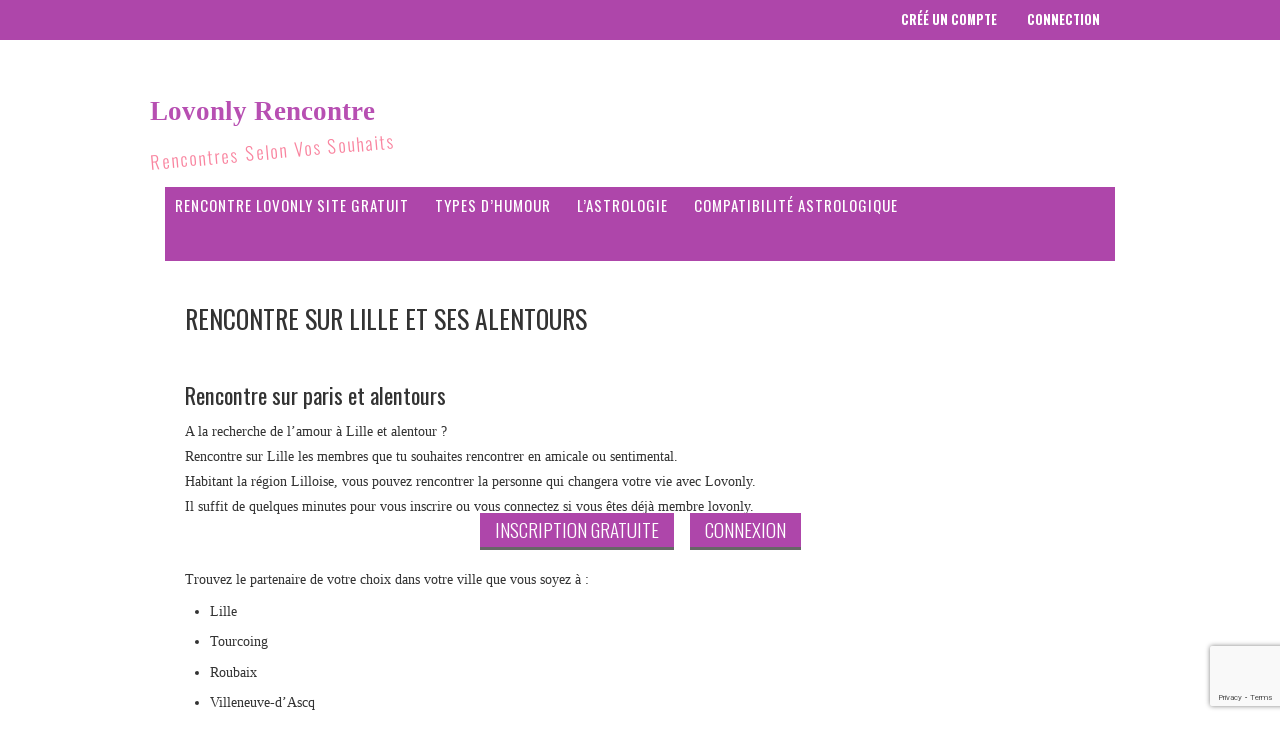

--- FILE ---
content_type: text/html; charset=utf-8
request_url: https://www.google.com/recaptcha/api2/anchor?ar=1&k=6LdrzvwUAAAAANBANrekkWXfA_Dy-Nfs2Q-auP0m&co=aHR0cHM6Ly93d3cubG92b25seS5jb206NDQz&hl=en&v=PoyoqOPhxBO7pBk68S4YbpHZ&size=invisible&anchor-ms=20000&execute-ms=30000&cb=1vr4l8x9a047
body_size: 48545
content:
<!DOCTYPE HTML><html dir="ltr" lang="en"><head><meta http-equiv="Content-Type" content="text/html; charset=UTF-8">
<meta http-equiv="X-UA-Compatible" content="IE=edge">
<title>reCAPTCHA</title>
<style type="text/css">
/* cyrillic-ext */
@font-face {
  font-family: 'Roboto';
  font-style: normal;
  font-weight: 400;
  font-stretch: 100%;
  src: url(//fonts.gstatic.com/s/roboto/v48/KFO7CnqEu92Fr1ME7kSn66aGLdTylUAMa3GUBHMdazTgWw.woff2) format('woff2');
  unicode-range: U+0460-052F, U+1C80-1C8A, U+20B4, U+2DE0-2DFF, U+A640-A69F, U+FE2E-FE2F;
}
/* cyrillic */
@font-face {
  font-family: 'Roboto';
  font-style: normal;
  font-weight: 400;
  font-stretch: 100%;
  src: url(//fonts.gstatic.com/s/roboto/v48/KFO7CnqEu92Fr1ME7kSn66aGLdTylUAMa3iUBHMdazTgWw.woff2) format('woff2');
  unicode-range: U+0301, U+0400-045F, U+0490-0491, U+04B0-04B1, U+2116;
}
/* greek-ext */
@font-face {
  font-family: 'Roboto';
  font-style: normal;
  font-weight: 400;
  font-stretch: 100%;
  src: url(//fonts.gstatic.com/s/roboto/v48/KFO7CnqEu92Fr1ME7kSn66aGLdTylUAMa3CUBHMdazTgWw.woff2) format('woff2');
  unicode-range: U+1F00-1FFF;
}
/* greek */
@font-face {
  font-family: 'Roboto';
  font-style: normal;
  font-weight: 400;
  font-stretch: 100%;
  src: url(//fonts.gstatic.com/s/roboto/v48/KFO7CnqEu92Fr1ME7kSn66aGLdTylUAMa3-UBHMdazTgWw.woff2) format('woff2');
  unicode-range: U+0370-0377, U+037A-037F, U+0384-038A, U+038C, U+038E-03A1, U+03A3-03FF;
}
/* math */
@font-face {
  font-family: 'Roboto';
  font-style: normal;
  font-weight: 400;
  font-stretch: 100%;
  src: url(//fonts.gstatic.com/s/roboto/v48/KFO7CnqEu92Fr1ME7kSn66aGLdTylUAMawCUBHMdazTgWw.woff2) format('woff2');
  unicode-range: U+0302-0303, U+0305, U+0307-0308, U+0310, U+0312, U+0315, U+031A, U+0326-0327, U+032C, U+032F-0330, U+0332-0333, U+0338, U+033A, U+0346, U+034D, U+0391-03A1, U+03A3-03A9, U+03B1-03C9, U+03D1, U+03D5-03D6, U+03F0-03F1, U+03F4-03F5, U+2016-2017, U+2034-2038, U+203C, U+2040, U+2043, U+2047, U+2050, U+2057, U+205F, U+2070-2071, U+2074-208E, U+2090-209C, U+20D0-20DC, U+20E1, U+20E5-20EF, U+2100-2112, U+2114-2115, U+2117-2121, U+2123-214F, U+2190, U+2192, U+2194-21AE, U+21B0-21E5, U+21F1-21F2, U+21F4-2211, U+2213-2214, U+2216-22FF, U+2308-230B, U+2310, U+2319, U+231C-2321, U+2336-237A, U+237C, U+2395, U+239B-23B7, U+23D0, U+23DC-23E1, U+2474-2475, U+25AF, U+25B3, U+25B7, U+25BD, U+25C1, U+25CA, U+25CC, U+25FB, U+266D-266F, U+27C0-27FF, U+2900-2AFF, U+2B0E-2B11, U+2B30-2B4C, U+2BFE, U+3030, U+FF5B, U+FF5D, U+1D400-1D7FF, U+1EE00-1EEFF;
}
/* symbols */
@font-face {
  font-family: 'Roboto';
  font-style: normal;
  font-weight: 400;
  font-stretch: 100%;
  src: url(//fonts.gstatic.com/s/roboto/v48/KFO7CnqEu92Fr1ME7kSn66aGLdTylUAMaxKUBHMdazTgWw.woff2) format('woff2');
  unicode-range: U+0001-000C, U+000E-001F, U+007F-009F, U+20DD-20E0, U+20E2-20E4, U+2150-218F, U+2190, U+2192, U+2194-2199, U+21AF, U+21E6-21F0, U+21F3, U+2218-2219, U+2299, U+22C4-22C6, U+2300-243F, U+2440-244A, U+2460-24FF, U+25A0-27BF, U+2800-28FF, U+2921-2922, U+2981, U+29BF, U+29EB, U+2B00-2BFF, U+4DC0-4DFF, U+FFF9-FFFB, U+10140-1018E, U+10190-1019C, U+101A0, U+101D0-101FD, U+102E0-102FB, U+10E60-10E7E, U+1D2C0-1D2D3, U+1D2E0-1D37F, U+1F000-1F0FF, U+1F100-1F1AD, U+1F1E6-1F1FF, U+1F30D-1F30F, U+1F315, U+1F31C, U+1F31E, U+1F320-1F32C, U+1F336, U+1F378, U+1F37D, U+1F382, U+1F393-1F39F, U+1F3A7-1F3A8, U+1F3AC-1F3AF, U+1F3C2, U+1F3C4-1F3C6, U+1F3CA-1F3CE, U+1F3D4-1F3E0, U+1F3ED, U+1F3F1-1F3F3, U+1F3F5-1F3F7, U+1F408, U+1F415, U+1F41F, U+1F426, U+1F43F, U+1F441-1F442, U+1F444, U+1F446-1F449, U+1F44C-1F44E, U+1F453, U+1F46A, U+1F47D, U+1F4A3, U+1F4B0, U+1F4B3, U+1F4B9, U+1F4BB, U+1F4BF, U+1F4C8-1F4CB, U+1F4D6, U+1F4DA, U+1F4DF, U+1F4E3-1F4E6, U+1F4EA-1F4ED, U+1F4F7, U+1F4F9-1F4FB, U+1F4FD-1F4FE, U+1F503, U+1F507-1F50B, U+1F50D, U+1F512-1F513, U+1F53E-1F54A, U+1F54F-1F5FA, U+1F610, U+1F650-1F67F, U+1F687, U+1F68D, U+1F691, U+1F694, U+1F698, U+1F6AD, U+1F6B2, U+1F6B9-1F6BA, U+1F6BC, U+1F6C6-1F6CF, U+1F6D3-1F6D7, U+1F6E0-1F6EA, U+1F6F0-1F6F3, U+1F6F7-1F6FC, U+1F700-1F7FF, U+1F800-1F80B, U+1F810-1F847, U+1F850-1F859, U+1F860-1F887, U+1F890-1F8AD, U+1F8B0-1F8BB, U+1F8C0-1F8C1, U+1F900-1F90B, U+1F93B, U+1F946, U+1F984, U+1F996, U+1F9E9, U+1FA00-1FA6F, U+1FA70-1FA7C, U+1FA80-1FA89, U+1FA8F-1FAC6, U+1FACE-1FADC, U+1FADF-1FAE9, U+1FAF0-1FAF8, U+1FB00-1FBFF;
}
/* vietnamese */
@font-face {
  font-family: 'Roboto';
  font-style: normal;
  font-weight: 400;
  font-stretch: 100%;
  src: url(//fonts.gstatic.com/s/roboto/v48/KFO7CnqEu92Fr1ME7kSn66aGLdTylUAMa3OUBHMdazTgWw.woff2) format('woff2');
  unicode-range: U+0102-0103, U+0110-0111, U+0128-0129, U+0168-0169, U+01A0-01A1, U+01AF-01B0, U+0300-0301, U+0303-0304, U+0308-0309, U+0323, U+0329, U+1EA0-1EF9, U+20AB;
}
/* latin-ext */
@font-face {
  font-family: 'Roboto';
  font-style: normal;
  font-weight: 400;
  font-stretch: 100%;
  src: url(//fonts.gstatic.com/s/roboto/v48/KFO7CnqEu92Fr1ME7kSn66aGLdTylUAMa3KUBHMdazTgWw.woff2) format('woff2');
  unicode-range: U+0100-02BA, U+02BD-02C5, U+02C7-02CC, U+02CE-02D7, U+02DD-02FF, U+0304, U+0308, U+0329, U+1D00-1DBF, U+1E00-1E9F, U+1EF2-1EFF, U+2020, U+20A0-20AB, U+20AD-20C0, U+2113, U+2C60-2C7F, U+A720-A7FF;
}
/* latin */
@font-face {
  font-family: 'Roboto';
  font-style: normal;
  font-weight: 400;
  font-stretch: 100%;
  src: url(//fonts.gstatic.com/s/roboto/v48/KFO7CnqEu92Fr1ME7kSn66aGLdTylUAMa3yUBHMdazQ.woff2) format('woff2');
  unicode-range: U+0000-00FF, U+0131, U+0152-0153, U+02BB-02BC, U+02C6, U+02DA, U+02DC, U+0304, U+0308, U+0329, U+2000-206F, U+20AC, U+2122, U+2191, U+2193, U+2212, U+2215, U+FEFF, U+FFFD;
}
/* cyrillic-ext */
@font-face {
  font-family: 'Roboto';
  font-style: normal;
  font-weight: 500;
  font-stretch: 100%;
  src: url(//fonts.gstatic.com/s/roboto/v48/KFO7CnqEu92Fr1ME7kSn66aGLdTylUAMa3GUBHMdazTgWw.woff2) format('woff2');
  unicode-range: U+0460-052F, U+1C80-1C8A, U+20B4, U+2DE0-2DFF, U+A640-A69F, U+FE2E-FE2F;
}
/* cyrillic */
@font-face {
  font-family: 'Roboto';
  font-style: normal;
  font-weight: 500;
  font-stretch: 100%;
  src: url(//fonts.gstatic.com/s/roboto/v48/KFO7CnqEu92Fr1ME7kSn66aGLdTylUAMa3iUBHMdazTgWw.woff2) format('woff2');
  unicode-range: U+0301, U+0400-045F, U+0490-0491, U+04B0-04B1, U+2116;
}
/* greek-ext */
@font-face {
  font-family: 'Roboto';
  font-style: normal;
  font-weight: 500;
  font-stretch: 100%;
  src: url(//fonts.gstatic.com/s/roboto/v48/KFO7CnqEu92Fr1ME7kSn66aGLdTylUAMa3CUBHMdazTgWw.woff2) format('woff2');
  unicode-range: U+1F00-1FFF;
}
/* greek */
@font-face {
  font-family: 'Roboto';
  font-style: normal;
  font-weight: 500;
  font-stretch: 100%;
  src: url(//fonts.gstatic.com/s/roboto/v48/KFO7CnqEu92Fr1ME7kSn66aGLdTylUAMa3-UBHMdazTgWw.woff2) format('woff2');
  unicode-range: U+0370-0377, U+037A-037F, U+0384-038A, U+038C, U+038E-03A1, U+03A3-03FF;
}
/* math */
@font-face {
  font-family: 'Roboto';
  font-style: normal;
  font-weight: 500;
  font-stretch: 100%;
  src: url(//fonts.gstatic.com/s/roboto/v48/KFO7CnqEu92Fr1ME7kSn66aGLdTylUAMawCUBHMdazTgWw.woff2) format('woff2');
  unicode-range: U+0302-0303, U+0305, U+0307-0308, U+0310, U+0312, U+0315, U+031A, U+0326-0327, U+032C, U+032F-0330, U+0332-0333, U+0338, U+033A, U+0346, U+034D, U+0391-03A1, U+03A3-03A9, U+03B1-03C9, U+03D1, U+03D5-03D6, U+03F0-03F1, U+03F4-03F5, U+2016-2017, U+2034-2038, U+203C, U+2040, U+2043, U+2047, U+2050, U+2057, U+205F, U+2070-2071, U+2074-208E, U+2090-209C, U+20D0-20DC, U+20E1, U+20E5-20EF, U+2100-2112, U+2114-2115, U+2117-2121, U+2123-214F, U+2190, U+2192, U+2194-21AE, U+21B0-21E5, U+21F1-21F2, U+21F4-2211, U+2213-2214, U+2216-22FF, U+2308-230B, U+2310, U+2319, U+231C-2321, U+2336-237A, U+237C, U+2395, U+239B-23B7, U+23D0, U+23DC-23E1, U+2474-2475, U+25AF, U+25B3, U+25B7, U+25BD, U+25C1, U+25CA, U+25CC, U+25FB, U+266D-266F, U+27C0-27FF, U+2900-2AFF, U+2B0E-2B11, U+2B30-2B4C, U+2BFE, U+3030, U+FF5B, U+FF5D, U+1D400-1D7FF, U+1EE00-1EEFF;
}
/* symbols */
@font-face {
  font-family: 'Roboto';
  font-style: normal;
  font-weight: 500;
  font-stretch: 100%;
  src: url(//fonts.gstatic.com/s/roboto/v48/KFO7CnqEu92Fr1ME7kSn66aGLdTylUAMaxKUBHMdazTgWw.woff2) format('woff2');
  unicode-range: U+0001-000C, U+000E-001F, U+007F-009F, U+20DD-20E0, U+20E2-20E4, U+2150-218F, U+2190, U+2192, U+2194-2199, U+21AF, U+21E6-21F0, U+21F3, U+2218-2219, U+2299, U+22C4-22C6, U+2300-243F, U+2440-244A, U+2460-24FF, U+25A0-27BF, U+2800-28FF, U+2921-2922, U+2981, U+29BF, U+29EB, U+2B00-2BFF, U+4DC0-4DFF, U+FFF9-FFFB, U+10140-1018E, U+10190-1019C, U+101A0, U+101D0-101FD, U+102E0-102FB, U+10E60-10E7E, U+1D2C0-1D2D3, U+1D2E0-1D37F, U+1F000-1F0FF, U+1F100-1F1AD, U+1F1E6-1F1FF, U+1F30D-1F30F, U+1F315, U+1F31C, U+1F31E, U+1F320-1F32C, U+1F336, U+1F378, U+1F37D, U+1F382, U+1F393-1F39F, U+1F3A7-1F3A8, U+1F3AC-1F3AF, U+1F3C2, U+1F3C4-1F3C6, U+1F3CA-1F3CE, U+1F3D4-1F3E0, U+1F3ED, U+1F3F1-1F3F3, U+1F3F5-1F3F7, U+1F408, U+1F415, U+1F41F, U+1F426, U+1F43F, U+1F441-1F442, U+1F444, U+1F446-1F449, U+1F44C-1F44E, U+1F453, U+1F46A, U+1F47D, U+1F4A3, U+1F4B0, U+1F4B3, U+1F4B9, U+1F4BB, U+1F4BF, U+1F4C8-1F4CB, U+1F4D6, U+1F4DA, U+1F4DF, U+1F4E3-1F4E6, U+1F4EA-1F4ED, U+1F4F7, U+1F4F9-1F4FB, U+1F4FD-1F4FE, U+1F503, U+1F507-1F50B, U+1F50D, U+1F512-1F513, U+1F53E-1F54A, U+1F54F-1F5FA, U+1F610, U+1F650-1F67F, U+1F687, U+1F68D, U+1F691, U+1F694, U+1F698, U+1F6AD, U+1F6B2, U+1F6B9-1F6BA, U+1F6BC, U+1F6C6-1F6CF, U+1F6D3-1F6D7, U+1F6E0-1F6EA, U+1F6F0-1F6F3, U+1F6F7-1F6FC, U+1F700-1F7FF, U+1F800-1F80B, U+1F810-1F847, U+1F850-1F859, U+1F860-1F887, U+1F890-1F8AD, U+1F8B0-1F8BB, U+1F8C0-1F8C1, U+1F900-1F90B, U+1F93B, U+1F946, U+1F984, U+1F996, U+1F9E9, U+1FA00-1FA6F, U+1FA70-1FA7C, U+1FA80-1FA89, U+1FA8F-1FAC6, U+1FACE-1FADC, U+1FADF-1FAE9, U+1FAF0-1FAF8, U+1FB00-1FBFF;
}
/* vietnamese */
@font-face {
  font-family: 'Roboto';
  font-style: normal;
  font-weight: 500;
  font-stretch: 100%;
  src: url(//fonts.gstatic.com/s/roboto/v48/KFO7CnqEu92Fr1ME7kSn66aGLdTylUAMa3OUBHMdazTgWw.woff2) format('woff2');
  unicode-range: U+0102-0103, U+0110-0111, U+0128-0129, U+0168-0169, U+01A0-01A1, U+01AF-01B0, U+0300-0301, U+0303-0304, U+0308-0309, U+0323, U+0329, U+1EA0-1EF9, U+20AB;
}
/* latin-ext */
@font-face {
  font-family: 'Roboto';
  font-style: normal;
  font-weight: 500;
  font-stretch: 100%;
  src: url(//fonts.gstatic.com/s/roboto/v48/KFO7CnqEu92Fr1ME7kSn66aGLdTylUAMa3KUBHMdazTgWw.woff2) format('woff2');
  unicode-range: U+0100-02BA, U+02BD-02C5, U+02C7-02CC, U+02CE-02D7, U+02DD-02FF, U+0304, U+0308, U+0329, U+1D00-1DBF, U+1E00-1E9F, U+1EF2-1EFF, U+2020, U+20A0-20AB, U+20AD-20C0, U+2113, U+2C60-2C7F, U+A720-A7FF;
}
/* latin */
@font-face {
  font-family: 'Roboto';
  font-style: normal;
  font-weight: 500;
  font-stretch: 100%;
  src: url(//fonts.gstatic.com/s/roboto/v48/KFO7CnqEu92Fr1ME7kSn66aGLdTylUAMa3yUBHMdazQ.woff2) format('woff2');
  unicode-range: U+0000-00FF, U+0131, U+0152-0153, U+02BB-02BC, U+02C6, U+02DA, U+02DC, U+0304, U+0308, U+0329, U+2000-206F, U+20AC, U+2122, U+2191, U+2193, U+2212, U+2215, U+FEFF, U+FFFD;
}
/* cyrillic-ext */
@font-face {
  font-family: 'Roboto';
  font-style: normal;
  font-weight: 900;
  font-stretch: 100%;
  src: url(//fonts.gstatic.com/s/roboto/v48/KFO7CnqEu92Fr1ME7kSn66aGLdTylUAMa3GUBHMdazTgWw.woff2) format('woff2');
  unicode-range: U+0460-052F, U+1C80-1C8A, U+20B4, U+2DE0-2DFF, U+A640-A69F, U+FE2E-FE2F;
}
/* cyrillic */
@font-face {
  font-family: 'Roboto';
  font-style: normal;
  font-weight: 900;
  font-stretch: 100%;
  src: url(//fonts.gstatic.com/s/roboto/v48/KFO7CnqEu92Fr1ME7kSn66aGLdTylUAMa3iUBHMdazTgWw.woff2) format('woff2');
  unicode-range: U+0301, U+0400-045F, U+0490-0491, U+04B0-04B1, U+2116;
}
/* greek-ext */
@font-face {
  font-family: 'Roboto';
  font-style: normal;
  font-weight: 900;
  font-stretch: 100%;
  src: url(//fonts.gstatic.com/s/roboto/v48/KFO7CnqEu92Fr1ME7kSn66aGLdTylUAMa3CUBHMdazTgWw.woff2) format('woff2');
  unicode-range: U+1F00-1FFF;
}
/* greek */
@font-face {
  font-family: 'Roboto';
  font-style: normal;
  font-weight: 900;
  font-stretch: 100%;
  src: url(//fonts.gstatic.com/s/roboto/v48/KFO7CnqEu92Fr1ME7kSn66aGLdTylUAMa3-UBHMdazTgWw.woff2) format('woff2');
  unicode-range: U+0370-0377, U+037A-037F, U+0384-038A, U+038C, U+038E-03A1, U+03A3-03FF;
}
/* math */
@font-face {
  font-family: 'Roboto';
  font-style: normal;
  font-weight: 900;
  font-stretch: 100%;
  src: url(//fonts.gstatic.com/s/roboto/v48/KFO7CnqEu92Fr1ME7kSn66aGLdTylUAMawCUBHMdazTgWw.woff2) format('woff2');
  unicode-range: U+0302-0303, U+0305, U+0307-0308, U+0310, U+0312, U+0315, U+031A, U+0326-0327, U+032C, U+032F-0330, U+0332-0333, U+0338, U+033A, U+0346, U+034D, U+0391-03A1, U+03A3-03A9, U+03B1-03C9, U+03D1, U+03D5-03D6, U+03F0-03F1, U+03F4-03F5, U+2016-2017, U+2034-2038, U+203C, U+2040, U+2043, U+2047, U+2050, U+2057, U+205F, U+2070-2071, U+2074-208E, U+2090-209C, U+20D0-20DC, U+20E1, U+20E5-20EF, U+2100-2112, U+2114-2115, U+2117-2121, U+2123-214F, U+2190, U+2192, U+2194-21AE, U+21B0-21E5, U+21F1-21F2, U+21F4-2211, U+2213-2214, U+2216-22FF, U+2308-230B, U+2310, U+2319, U+231C-2321, U+2336-237A, U+237C, U+2395, U+239B-23B7, U+23D0, U+23DC-23E1, U+2474-2475, U+25AF, U+25B3, U+25B7, U+25BD, U+25C1, U+25CA, U+25CC, U+25FB, U+266D-266F, U+27C0-27FF, U+2900-2AFF, U+2B0E-2B11, U+2B30-2B4C, U+2BFE, U+3030, U+FF5B, U+FF5D, U+1D400-1D7FF, U+1EE00-1EEFF;
}
/* symbols */
@font-face {
  font-family: 'Roboto';
  font-style: normal;
  font-weight: 900;
  font-stretch: 100%;
  src: url(//fonts.gstatic.com/s/roboto/v48/KFO7CnqEu92Fr1ME7kSn66aGLdTylUAMaxKUBHMdazTgWw.woff2) format('woff2');
  unicode-range: U+0001-000C, U+000E-001F, U+007F-009F, U+20DD-20E0, U+20E2-20E4, U+2150-218F, U+2190, U+2192, U+2194-2199, U+21AF, U+21E6-21F0, U+21F3, U+2218-2219, U+2299, U+22C4-22C6, U+2300-243F, U+2440-244A, U+2460-24FF, U+25A0-27BF, U+2800-28FF, U+2921-2922, U+2981, U+29BF, U+29EB, U+2B00-2BFF, U+4DC0-4DFF, U+FFF9-FFFB, U+10140-1018E, U+10190-1019C, U+101A0, U+101D0-101FD, U+102E0-102FB, U+10E60-10E7E, U+1D2C0-1D2D3, U+1D2E0-1D37F, U+1F000-1F0FF, U+1F100-1F1AD, U+1F1E6-1F1FF, U+1F30D-1F30F, U+1F315, U+1F31C, U+1F31E, U+1F320-1F32C, U+1F336, U+1F378, U+1F37D, U+1F382, U+1F393-1F39F, U+1F3A7-1F3A8, U+1F3AC-1F3AF, U+1F3C2, U+1F3C4-1F3C6, U+1F3CA-1F3CE, U+1F3D4-1F3E0, U+1F3ED, U+1F3F1-1F3F3, U+1F3F5-1F3F7, U+1F408, U+1F415, U+1F41F, U+1F426, U+1F43F, U+1F441-1F442, U+1F444, U+1F446-1F449, U+1F44C-1F44E, U+1F453, U+1F46A, U+1F47D, U+1F4A3, U+1F4B0, U+1F4B3, U+1F4B9, U+1F4BB, U+1F4BF, U+1F4C8-1F4CB, U+1F4D6, U+1F4DA, U+1F4DF, U+1F4E3-1F4E6, U+1F4EA-1F4ED, U+1F4F7, U+1F4F9-1F4FB, U+1F4FD-1F4FE, U+1F503, U+1F507-1F50B, U+1F50D, U+1F512-1F513, U+1F53E-1F54A, U+1F54F-1F5FA, U+1F610, U+1F650-1F67F, U+1F687, U+1F68D, U+1F691, U+1F694, U+1F698, U+1F6AD, U+1F6B2, U+1F6B9-1F6BA, U+1F6BC, U+1F6C6-1F6CF, U+1F6D3-1F6D7, U+1F6E0-1F6EA, U+1F6F0-1F6F3, U+1F6F7-1F6FC, U+1F700-1F7FF, U+1F800-1F80B, U+1F810-1F847, U+1F850-1F859, U+1F860-1F887, U+1F890-1F8AD, U+1F8B0-1F8BB, U+1F8C0-1F8C1, U+1F900-1F90B, U+1F93B, U+1F946, U+1F984, U+1F996, U+1F9E9, U+1FA00-1FA6F, U+1FA70-1FA7C, U+1FA80-1FA89, U+1FA8F-1FAC6, U+1FACE-1FADC, U+1FADF-1FAE9, U+1FAF0-1FAF8, U+1FB00-1FBFF;
}
/* vietnamese */
@font-face {
  font-family: 'Roboto';
  font-style: normal;
  font-weight: 900;
  font-stretch: 100%;
  src: url(//fonts.gstatic.com/s/roboto/v48/KFO7CnqEu92Fr1ME7kSn66aGLdTylUAMa3OUBHMdazTgWw.woff2) format('woff2');
  unicode-range: U+0102-0103, U+0110-0111, U+0128-0129, U+0168-0169, U+01A0-01A1, U+01AF-01B0, U+0300-0301, U+0303-0304, U+0308-0309, U+0323, U+0329, U+1EA0-1EF9, U+20AB;
}
/* latin-ext */
@font-face {
  font-family: 'Roboto';
  font-style: normal;
  font-weight: 900;
  font-stretch: 100%;
  src: url(//fonts.gstatic.com/s/roboto/v48/KFO7CnqEu92Fr1ME7kSn66aGLdTylUAMa3KUBHMdazTgWw.woff2) format('woff2');
  unicode-range: U+0100-02BA, U+02BD-02C5, U+02C7-02CC, U+02CE-02D7, U+02DD-02FF, U+0304, U+0308, U+0329, U+1D00-1DBF, U+1E00-1E9F, U+1EF2-1EFF, U+2020, U+20A0-20AB, U+20AD-20C0, U+2113, U+2C60-2C7F, U+A720-A7FF;
}
/* latin */
@font-face {
  font-family: 'Roboto';
  font-style: normal;
  font-weight: 900;
  font-stretch: 100%;
  src: url(//fonts.gstatic.com/s/roboto/v48/KFO7CnqEu92Fr1ME7kSn66aGLdTylUAMa3yUBHMdazQ.woff2) format('woff2');
  unicode-range: U+0000-00FF, U+0131, U+0152-0153, U+02BB-02BC, U+02C6, U+02DA, U+02DC, U+0304, U+0308, U+0329, U+2000-206F, U+20AC, U+2122, U+2191, U+2193, U+2212, U+2215, U+FEFF, U+FFFD;
}

</style>
<link rel="stylesheet" type="text/css" href="https://www.gstatic.com/recaptcha/releases/PoyoqOPhxBO7pBk68S4YbpHZ/styles__ltr.css">
<script nonce="bp7M7UN9frt2MiTJTRiQRw" type="text/javascript">window['__recaptcha_api'] = 'https://www.google.com/recaptcha/api2/';</script>
<script type="text/javascript" src="https://www.gstatic.com/recaptcha/releases/PoyoqOPhxBO7pBk68S4YbpHZ/recaptcha__en.js" nonce="bp7M7UN9frt2MiTJTRiQRw">
      
    </script></head>
<body><div id="rc-anchor-alert" class="rc-anchor-alert"></div>
<input type="hidden" id="recaptcha-token" value="[base64]">
<script type="text/javascript" nonce="bp7M7UN9frt2MiTJTRiQRw">
      recaptcha.anchor.Main.init("[\x22ainput\x22,[\x22bgdata\x22,\x22\x22,\[base64]/[base64]/[base64]/[base64]/[base64]/[base64]/KGcoTywyNTMsTy5PKSxVRyhPLEMpKTpnKE8sMjUzLEMpLE8pKSxsKSksTykpfSxieT1mdW5jdGlvbihDLE8sdSxsKXtmb3IobD0odT1SKEMpLDApO08+MDtPLS0pbD1sPDw4fFooQyk7ZyhDLHUsbCl9LFVHPWZ1bmN0aW9uKEMsTyl7Qy5pLmxlbmd0aD4xMDQ/[base64]/[base64]/[base64]/[base64]/[base64]/[base64]/[base64]\\u003d\x22,\[base64]\\u003d\x22,\[base64]/DusONw4vDlULDjsOzwqPCo8ODB8KLEsKrYcKiwpfDiMOZI8Kzw6nCi8OfwpQ6Sj3DqmbDsGN/w4BnAcOhwr50FcOow7cnSsKJBsOowpcsw7poeSPCisK6ZA7DqA7Chx7ClcK4IMOwwq4awoXDhwxENzs1w4F/wrs+ZMKMflfDoxFYZWPDkcKnwppuU8KgdsK3wr4RUMO0w5dCC3IuwozDicKMH03DhsOOwqDDgMKoXyN/[base64]/DinHDrMO9PRoGfyodw7ItQsK3w6nDlBs3w4PCtSwERhfDgMOxw5rCmMOvwogowpXDnidowobCvMOMMcKxwp4dwqPDgDPDqcOCKDthPMKhwoUYQm0Bw4A4K1IQGsOwGcOlw67DosKyIToGEAgfJcKWw6luwo85Hx3CqiRxw6/Dpmgnw4o6w4bCtGogd0PClsOQw7pMG8OnwpjDmGrDs8OpwobDlMOycMOOw5nCmhMZwpR8cMKLw7/Di8OXFFQ5w4rCnmrCgcObBjvDqsOJwpHDl8OOw7TDizPDvsKaw7nCn3caN2I0ZwZwMMKvM2EPaBlMEiLClR/Do3xTw6fDjz8KJMOzwoA6wq7CtyPDqCfDnMKJwqlOOksLZMOvSQnCgcKCDV7Dq8Otw6d4woY0NsOdw7xdcsOyRQN5bMOmwrzCrBN/[base64]/KXg5WWIYNcOgwrXDqcKjNsOEwqPCoGF3w6vClGA7w6lVw5w8w4J9ScOvasKxwpA2dcOUwogZSSRfwr0rFk1Qw7gCOMOZwpfDiQzDscK0wrXDvxzDqTrCk8OKQMOLIsKGwqckw6gpEsKGw5YjW8Kpwq0Gwp7Dqm7CuXsqZgfDgn8iFsKdw6HDscO/[base64]/CqAnDtMOlH3HDrgXCqlHCqBDCkcKgwokMw501dVxCwovCpUp0w6rDtMOfw4bDtXMtw4zDmX43enpSw6N0a8KDwp/CiEPDsHTDksOHw6kowr1CcMOPw5jCnCMcw7NfCXsWwr9VJTYQcUdOwqFgesKOMMKsI00ndcKBShzCkFfCgAnDlMKZwpbCg8KKwoxbwrccRcOeV8OfPSQLwot6wp1hFwnDlMOdJHBtwrLDuEPCigTCpG/[base64]/wrQmSQVuw6zDgMKIO8OIwonDj8KwfcKIBi7CjMOawokXwpLCp8O5wpzDnMKTfsOnIy4Uw5oTR8KOXcOZdyJYwpgqAjXDtVAMA1YlwoXCrsK1wqJ5wrfDlcO/Uj/CqizCpMKXGcOvw6bDmm3CjMOWI8OOGcOeTHJhw4AQRMKMK8O5GsKZw4/DjAjDicK0w44bA8OgAkLDox8IwrA7c8OPFQtubMOVwopdf1/[base64]/[base64]/Dhmgrw61owo7Cj8O2wrpiWcKXE8KdQsO1wrw3wqbCuTUeOMKCPsKsw7nDicKDwqfDncKafMKEw6fCmsOiw63CqsKMw6gDw5ZhQD1pZ8Krw4TDnMOSH0AEGVwDwp15ODXCl8O7AMOBwpjCrMOrw73DoMOCM8OLJyjDmcKVPsOnGjzCrsK4wpdkwpvDusO7w6/DnT7Ci3bCgMKrV3vDq0PDh0xYw5HCtMOvwqYYwrTCisKRMcKfwqHCs8Kow6lvMMKDw6vDmhbDumjDswPDnDjDlsOXe8KhwoPDnMO5wqvDuMO1w6PCrzTCl8OaPcKLVQjCucK2NMKKw7dZMgUOVMONRcKDL1EPeR7Cn8KywoPDvsOyw5wLwpwbInHDhmDDsU/[base64]/DrsKjKCXCrcKzw4PDpmEyw6TCikzDjsKjw6vCvU3CuCwsKXUTwqHDrG/CpTRCcsOfwqkDAxjDlxcFUsKJw4LCiHshwoHCqcOkRjjCkmfDmMKIVMOAfmLDnsKZFjMfQEoDbU1uwoPCsQfCuzBYwqvClRTChwJeAsKew6LDsBbDnFwnw6/[base64]/CkFfCsWTCmSx9w4oxw63DikrDkBw/[base64]/BMKow6ELXC/CusOHWsOVRsOjISbCnXHCmTLDoWPDpMO+BMK+DsOIAEfCpw/DmhHDg8OqwpfCtMKAw74RCsOGw6BtHjnDgm/Cv3TCil3DiwozcFjCkcO9w4HDu8KLwq7Ct2Bobl7CjhlbcMK9wqnDq8Kzw5/CuVzCiksHWnFVL3d1dG/DrHbCisKZwqTCgMKJCMO0worCvsOrZzvCjVzDgW7CjsOmAsO+w5fDosKew4vCucK3XTpSw7h7wpvDm2RZwpLCk8Ouw6Vkw49LwqXCpMKvZQ3Ds0jDpcO7wrkVwqs8ZsKBwp/Cv3/DrsOGw5zCgsO4ZDjDlMOJw4bDoALChMK1AWLCrUohw47DucOVwoMPQcOgwrXClDt2w5c/wqDCn8OnT8KZLXTCt8KNS3rCqCQdw4LCiUclwo5AwpgwUVPCmWBjw4kLw7cMwohzwrlYwqZMNmDCp2fCscKFw6HCi8KNw50Lw5tJwpt3wpnCp8OtUjQ1w4kKwpoLwoTCpzTDksOhVcKrI1rCnVhJU8OHXHRaScOwwp/DlBnCpDIgw51RwpLDi8KqwrMofcKXw65Xw75eJ0YNw4lpfncaw7jDiAzDlcOeS8OCHMO5GHI9RitOwo/CkMOdw6BjXcOJwqc/[base64]/woDDrxQ1wrldScOod3gMJMKDwr/DgQLCvRxiw7bCrE7CksKhw6rDvQnCssKOwqDCtMKwN8KCJD/DvsOlC8K2DTJFWXFeKAPDl0haw7nCs13DunXCuMONF8Oya04PdFDDgcKmwog5J3zDmcOZwpPDnsO4w48xAsOowoZmT8O9MsOifMKpw7nDpcOgcEfClmEPTmwUwrMHScKQXSIFasOAw43CoMOrwqNxGsONw5/DhgUpwp3DnsORwr3DusKlwpV1w6PCi3rDkwrCncK2wojCv8O6wrnCqsOSwoLCs8KxQiQlBsKUw4pkwoc9b0vCvH7Co8K0wr3DiMOFGMKAwpjDh8O7QUgNYxQrXsKda8OZw77DoWfClxMvwrXChcKVw7zDgiXCv3HChAPCpljCvzsuw4Q6w7gLw4x/w4HDvCU5wpVyw5XCrsKSNcKsw4dQLcO0w7HChELCv3kCTwledMOfeVbDnsKFw7Y/AB/DlsKOBcOIDitOwqBbWFViNB01wppWSHknw74vw5hpc8Otw5J1XcOrwrDCiHFhS8O5wozDssORU8OHWcO9enbDk8KgwowGw5pBw6ZRQMOtw4skw5bDu8OCNcKkMRrCtsKbwrrDvsK2U8OtLMOew7s1wpIcTV8UwrDDhcODwpXCkDfDgMOpw5RTw6/Di0PCszJaJ8O1wovDlwJRKGbCvVIsAMKDE8KgQ8K4CE/Dtj1uwrTCr8OeSlPCrUQ/cMOhCMKywo0ySXXCrwNmwq/DnSp7wp7DgBQWXcKgTMObHX7DqcOpwqbDrRHDvH0yWcO1w5PDhcKtPDfCjcKzPsOew7M5XF3DgkUvw47Dry0zw4Jxw7VDwoHCr8KfwoXClhR6wqTDtz8VNcKwIlw2S8OCQ2U9woU4w4Y8NXHDuFHCj8Oyw7VGw6vDtMO5w5Zewqtfw5FHw7/[base64]/c8KGADFYwo9SwroVw5hvwqEhTsK9CAVkBDN4bcOmFF7DkcKPw6tcwr/DkQ99w50NwqQDwr99bm5PFmobAcOOdCvClFfCvsKdaFpyw7DDn8ORw4tGwpPDrBJYfFY6wrzCtMKeT8KnAMKww5A6RgvCnE7CgFNVw69Ha8OQwo3Dg8K5b8OkX3rDisKNXMOHPMOCEE/[base64]/CkcOeOQlTwr7ClMO6PCVUw4XDjsKwwpTDtsKyesKYTFZww4IPw60ZwprDl8O3wqBVG2jClsKnw41WbCUcwqUGBsO+fSLCu3RnfVAqw7F2S8OgU8Kxw49Vw4B9JsOXVCJRw69ewqjDl8OqQHRDw47CtMKHwo/DlcO+OVHDln4Rw7bCjRIMacKgGFsjNxjDvCfCoiBKw40fEl5zwpRzFMOBShk6w5jDvhrDp8Kxw5pLwpXDr8OYw6LCgBUfOcKQwpjCtMK5OsKyKzbCs07CtEnDgMOXKcO3wr4jw6jDpz0Rw6pbw7/CrDsrw5DDvRjDqMO8wqnCs8KBasKhB2ZSw5zDiQIPKMONwokEwrhzw4J1FU4nWcKSwqVcNBc/w7FYw4bCmVI/YsOAQz8yMFnCg1fDgjxCwrl/wpTDvcOvIcKld3ZZK8OLMsO/wpsmwrJnQQLDijtnEsKeTT/CogrDuMO1wphtV8KtY8OswqlpwqJkw47DshcFwox5wpl3VMK7GFsvw4fCtMKTNDPDrsOzw41twoBQwoMEdl3DjS7DlX3DkDUZLgtZY8K8KcKaw5sMMSvDkcKxw7TCjMK/E1rDrjjCsMOvD8KKHVPCt8Omw59Vw68cwrLCh2IBwqfDjgvCucKUw7VJXjFTw4wCwoTDgcO0emHDtTDCkcKxbsKcYGpQwq/CpD7CnA8wWMO0w7kORMO7JlFmwpkiYcOUfMKTWcOKDBwcwoVzwpjDhMO2wqfDoMK6wq5EwrbDvMKRQsOxdMO0KF3CnjnDk0XCunUgwqzDrcOtw4snwpjDucKdMMOiwoNcw7zCksKOw53DncKKwprDg07CtgLCgnFMOsKNKcO3dBdhw5VTwoJSwrrDp8OANE/DsVA9NcKPGQrDlh8IHcO3wonCncOEwp3Ck8OEFmbDqcKjw6wZw43DkAPDnDA2wp3Dr38mwovCp8OmVMKww4rDmsKaSxp6wp/CmmQhL8Omwr8nbsOlw5UWektRL8KWccKMcjfDii97w5pIwprCpcOKwrQjT8Knw4HDksOYw6HDkmjDowZ1wpXCrMOHwpbCncO/[base64]/[base64]/dcO3woTCqsOuBMKgw6zCtVJTRsOaHzLClF48wqXDllnCnT81fcO3w4ZSw7LCoEtTEB7Dj8KKw6gaD8OCw5/Dv8ObZcOLwrsGZEbCmGDDvDZQw6HCl11xf8KNLlDDuRwaw6Emf8KtPsO3LMKXZR4ywpU3woktw7EPw7JQw7XDsiUcbCcbO8K+w517OMOUwpjDmMOyPcObw7/[base64]/YcOiwr4qVcOSY1UTT3LDi8Kpd8K2wqbCksO6ZnTCkwnDn3PDrRYrQ8OSJ8OpwpLChcOfw7ZGw6BgUGZGFMOHwp0BO8OKeS7Ch8KFXkLDmDcyRkB5Lk7CnMKSwpI/Jw3Cu8Kve2vDvgHDg8KOw7hdCsO9wqjCkcKvPsOOB3nDj8KPw5kowq7CjsKPw7bDrVrDjVwXwpoAwq5twpbCg8K5wqnCosOlVMKTbcKvw7Vjw6fDg8KCw5wNw6nCsgodDMKZM8KZWE/[base64]/CpgIaMsKLw7LCkC55wpLCvgFDwpnDoj/CmsKSEkc7worDuMKXw5LDgnvCiMOgGMOWQAELIDJQV8OgwpTDj1l+SCDDr8KUwrrCsMKgQsK5w4ZPMwnCvMOEfQEcwqjDt8OZw6pww7Qpw63CgcOlc3cFa8OpBsOrw4/CnsO9R8Kew6V9IMKOwq7DqyVFWcKyasOlIcKnJsKtDSvDr8O1RnFpJTEVwrRCHkcELsK+wq4cJQAQwpwlw4PCvhLDmFBYwph9bgfCrMK/woE1CsOpwroTwqzDinnCpzRiDQTCj8OwN8OdBmbDmHzDrhsGwqHCgEZOCcKcwr9McyjDhMOYw5/Dl8KKw4zDs8OuWcOwFsKkTcOFZMOLwrh4cMKqaRhdwrbCmlLDm8KZYcOrw7hlS8OBUMK6wq9kw6hnwqDCvcOIBznDqQfDjAcuwoTDjGbCs8O/[base64]/[base64]/DlV5Yw6Qsw47CllwxEMO3wrgrAcKzOBXDpRLDlGNLScKnByHCgghpNcKPCMK7w5/[base64]/Dt8OKwqnDgzbCo8O4wpPCjMKywpJPZcKSdcOFMsKYwozCp1tww4EFwr3DrXpgCcKEd8KhRBrChkQHFMKTwonDhsOVNHAOLxrDt07CgjzDmnx+A8KhTcK/ekHCkFbDnz/DpX3DnsOEdcO8wpzDoMONwolzYzfDicOXU8O9w5DCvcOsIcO6dHVOPXHCrMOAM8OZWVAOw5cgw5TDkQ4cw7PDpMKIwq0gw6gmeG4XO195wohew4rCpCQVHsKWw7jCvnErfSrCnXFzN8KfZsO3WhPDsMO1wr06EMKNBg9Tw7w+w5/CgMO5CyPDiU7DgMKDO0MOw6LCqsKpw77CucObwpbClFcHwqjCqzvCqcO0GXtpfiYVworClMOqw5DCoMK5w7A3bSJATAEqwoTCjW/[base64]/wqnDq8O9wogzwrTDp0wFw4zDt8KEw61ECsOqDcKwYlzCm8O2JMKBwow6H3ohfMKvw51nwrx/NsKDL8KhwrLCuCfCv8KLL8O1c2/[base64]/Ryd9w4FEwpPCkcOdw6nCilLDu8OeLcOhwpTCjQDDmHHDswVMbcO2YyfDhsKoSsO8wohPwrzCjjjCkMKAwp5mw6VpwqvCuXk+bcKUHiMawpwNw4EgwpzDqxYiNcOAw7ldwq/ChMOJwoTCmXAHNWXDr8Kswq0awrXClQNvdcOuIsKkwoMBw6sIeijDgsOkwqvDqgdFw4bCmm8Nw7fDpWENworDoWd4wrFkPjLCnEjDr8KZwovCjsK8wphXwp3CpcK8SR/DkcKSb8K1wr4/[base64]/DrcOGwpLDnMKOd8KDTywwA08eQnF9wpQ3NVHDjsOwwpUjBzVew6wgDkXCrMOww6DCg23DrMOOR8OtZsKxw5UEb8OseCAeQgM/cB/DlRLDusKCV8KLw5LCgcKNfw/CkMKgYi/DnsONLS0ODcK4fMOVw7nDoCDDpsKYw6nDpcOOw4jDqilRAko7wqU7RHbDvcOFw445w6d/w4g8wpvDtcKlbg8Sw6Jvw5jCsmHDisOxG8OFNcOwwovDq8KFXV4Uwqs/FXZnJMKhw5XCpSrDlcKXw6kOR8K0EycWwovDoXDDpGzCinTCnsOXwqBDbcKgwrjDrcK4YcKmwodhwrXCl37DmMK7UMKcw5F3woIbbRpNwrbCo8KDRWpqwpBew6bDtld8w7ICNjEjw7EnwoTDosOSImAWRQ3CqsKZwr5hAcKEwqHDlcOPN8OtV8O0E8KWHDbCjMK0wo/Ch8OAKhRUSF/[base64]/wqHCg19kw4DCmsOLJcKzwqsHYcOjwpBww78Vw5nDvMOww6M9JsO/w6nCoMO0woFUwrHDtsOrw6DDrirCojEdSBLDo2NgYxxkF8OeU8OKw5Ydwr1ywoXDpgkYwrocw4vDu1XCgcKOwofCqsOkBMOTwrtmwpBabHh7OsKiw5FFw6/CvsOPwpLCuyvDuMO5LmMdT8KYKUBfcSYDeinDmwIVwr/Ct2sdA8KRT8O4w43CiHHCmWwkw5UYT8OtVBFxwq1OMFbDicKKw41qwpVBSlTDrS1SccKWw65/O8OIP2nCvMK+wqHDtSTDk8OZwqhaw6JyfMK5acK1w7TDj8OufRjCnMOHw4TChsONKnjCoFrDpXYFwr84w7HCq8O+dWjDnhjCn8OQAwfCrMOSwox/DsOvw4Ugw4RaAxQ7U8KbK3jCt8O8w6Faw5/CqMKjw7ozKCjDtkLCuylQw7oAwpcFZSIVwoJYYR/CggZTw4XCn8KxaAYLwpc/w4h1wqnCqTHCrgDCp8O+w7LDlsKgIy5+S8K6w6rCmBLDtnM9DcOJQMOfw70vW8Otw4LCjMO9w6XDksONS1FdSBjDl3fChMOUwoXCpQwOw6fCtMO4KU3CrMKtW8OeG8ObwoTDrQ/CvXpBVHHDtUs0wp3DgQ5pTcOzNcOiQSXDhFnCtjg2WsO/Q8K/wqnCkjsdw57Ch8Onw6wuDCvDv0xWHQTDthwUwozDnkjDnW/[base64]/DqsKYainDnw0tw4sJCsKIBcKjLU0AUw/Cm3fCm8K/d1bCvEbDuztTLcKSw7Ycw4rCn8KpQDE5Hm0XRcK+w5DDqcOSwrfDqkg+w5JvalbCpcOCElzDnMOhwrkcJcO0wqnDk0QhXMO2QlTDsCDCosKYTG5Tw7RuHEbDtB4Twp7CkATCn2JLw5ghw4zCsSQWUsK/[base64]/[base64]/wrLCpsOdw4oCw4XCoShpPMOVJijCpMOzUQh7wq9Wwrd0MMK5w6MIw6VSw4nComTDl8KjccO2wpZzwr5Vwr7CkTsvw6bDt3DCmcOcw51WYztBwoHDmX5YwoZ1YsOUw4DCtlM/w5LDhsKBPsKFBj3DpSnComNTwqBQwpAdLcO6QX5VwpTCj8KVwrXDs8OhwpjDs8OeLcKLSMOEw6XCl8KPwrnCrMKsMMOAw4YwwqssJ8OMw47CvMKow4zDssKAw5vCqFNWwo3Cq1t+Eg7ChGvCrB8lwpXChcORY8OswqDCjMK/[base64]/[base64]/aw/Dux01wpJqwosUOTgbPMODJMKAwqxbw6kuw6QHeMKRwr0+w4ZGQMOIA8KRwqx0w7fCpsO1ZBNmG2rCr8OOwqXDk8Oww63DmcKfw6Z+KnTDqMOOesOIw7LCijEWTMKZw6sTKFvDrsOUwoHDqhzDucKWbiPDuRzCiUk0AMOCO1/DqcOKw61UwqzCkUQSNUIEHcOvwq0YfcKsw5E+CwDCgMKCI3vDh8O+wpMKw6nDtMKDw494ZQIpw6/CvBVfw6ZrWAcmw4PDu8OSw6TDq8Kxw7s0wpLCgndFwrzCkcKNE8Oqw6N4TMOPHQPCjy7CvcK+w4LCqmVfT8Ktw4UuMEwgYk/Ct8Oob1HDscKDwocNw4E3NlHDphldwpnDksKOw7TCl8KEw6NjfF4cMG0GZlzCksOAV2Rcw6/Cnx/CpWM/woE+w6Qgwq/[base64]/CocOBw6llwpHDrQ0UCztJwpPCt8OWw47CuEXDlQ/DsMOxw61vwrrChQ5pwp/Cuw3DmcK0w5nDn2wSwoJvw59cw6PDgH3DkXLClXXDt8KLDTvCucKmw4fDl3MnwpwCCsKFwrd5A8KiW8O/w6PCs8KoBQzDt8Obw7lCw7dsw7TCki1ZW17DqMKYw5PCvRNlZcOnwqHCtsK7TB/DsMK0w717dMOQw7UQOMKZwoYuHsKVbgDCtMKYNcObU3rDiklDwoEBbXjCq8KEwqDDqMOYwpXDt8OnQlEywp7Dv8Ouwpg/RkzChcOKO33CmsOBZU7ChMO5w7APSsO7Q8KywooJQXnDscKzw43CqXDCp8Kyw5DDuWnDsMKOw4QnCGYyGnIzw7jDs8OlPW/[base64]/CsCxTw7kLw5lxRyc1wqTDqcKZEmQWVsO5wqpYc8KpwqDDvz7DlcK7HcKodsKgdcK4VsKEwoBkwpxMwoszw6gcwok5XBPDpgvCo15Ew4Yjw70aAAXCkcKnwrrCjMO7CUjCugDCn8Krwp7DqQ1xw47Dr8KCGcKrWcOmwpLDo0h2wqnCvVTDvcOywqvDjsKXUcKiLw8Ow5/ClFtJwoYTwqdxNXQZRHzDj8K1wo9PRwUPw6HCvirDsTHDjE8OMFYYaQ4KwoZ1w4jCssOKw5nCkcK1VcKhw6UAwp8twpQzwonDpMOpwrzDvcKfMMK7BCkNT3VTUcOHw6Vew70zw5B+wr/CjgwBYlpkScKuKcKQeXjCqsOZeEVawoHCuMOIwrHCr2zDm3LCpMOwwpbCu8KCw48awrvDqsO9w7nCmwRuMcKwwqjDgsKvw4ciW8O2w4bCg8O7wr47SsOFMzvCtH94w7/CoMKADhjDviNiwr93VAwfR2bCrMKHZwtTwpRuwr8qMzVtexYsw7jDosKqwoddwrA2BFsJUcKyAiUvO8K9wpjDksK8ZMOYJMKrw63Cu8KwPsOgHcK4w4UjwrUmwovCq8Kpw6Q5w45lw4fDqMKkEsKFb8KzchrDrsKvw4gBC3/CrMOiElHCpTnDp0bDumkTWzfCtU7DrV9RA3ZNFMOEZsKdw6ROFVPCtD1yAcKZYBhHw7gfw4bDhMO7JMOlwqHDscKHw7UlwrtfJ8KccmfDjsOMUMOZw7nDikrCu8O/woNhD8OpCGnCrsOBeDtNKcKxwrnCohLDqcKHAWYRw4TCuXTCpcKLwqTCusOdIhPCjcKiwpbCmlnCgk0MwrnDucKJwrQcw5JJwrrCqMO+w6XDg0XDtcOOwozDjSkmwoZ3w5d2w6LDksKeHcKXwo4qf8OiTcOqDxrCjsKDw7cUw6nCjmDCtSQ3BQnCkCEjwqTDoisqdy/[base64]/Dt8KMwobDu8OrGMK/DUwlJcKVw77DnwYaHlYBwonCv8OsCsOEL2slB8O2wp3Dg8KJw5FZw7/DqcKUCxTDnUdYYiM5X8KQw6hwwoTDjVrDqMKABsOccMOKXVhmwqNidCE2QVpJwrsBw77DisK8B8KewpXDgmPCrMOeDMOyw4ZGw4Mtw4ImWm5bSiHDpB1CfcKowrF9LBjDlsO2LWNAwq50U8KTT8OaNn15w48/[base64]/[base64]/[base64]/DlFjDmcKOw64/[base64]/DisO/[base64]/TsOXHXMUCzXCl8Oqw7ctAnXDpjTCgX3CvsOge8OGw4suV8OHw4DDuWfCtjvCuh7Dr8KJFHMwwoV/wrHCt0bDtiQLw4QTcCs5XsKlL8OtwovCnMOPc0XDvMKdUcO7wpAmZcKIw4Iqw5XDjh0fGMKvPCd+DcOQwohlwpfCrg3Cjl4PKWPDjcKTwp0Awp3CqHHCp8KMwrR8w45XKCzCgy5MwpHCssKbPsKVw6Rzw6pBfMK9U2kuw4bCuy/DpMOFw6ovTl4FW1nCtFTCnwA3wrHDrzPCjMOMQVXCocK+Tn7CqcKmJ1RVw4XDmsOPwovDh8OWPV8rZMKAw5pyGE5wwpd4JsKJW8K1w6YwWMK9LwMBccO/[base64]/Xz7ClsKOEVfClsOSEsO3w7LDrEXDjcODw4bClhnChCDCpQjDrycuw6kMw4QxEsO3wrAjBSxRwpjDmHPDnMOFfcOuJ3bDuMKCw4bCuH0jwrwofMKuw5Y3w5hQBsKBcsODwrhKC2wCY8O/w5p4T8KSw7rCksOcDMKNQcOAwpvDqDQqOiwlw4tpckfDpiTDsE9rworCu2BiYcORw7TCj8OowoBbw7jCnVN8CsKQFcK7woBQw5TDnsOQwqbCocKWw4PCscO1RnTCkA5WUsKbX3ZSYcONPsK7wo7DvMOBVVfCnlDDlS/CmDNtw5Zsw7sYfsOAw63Dqj0SBEc5w4ssIAl5wrzCvh9Bw4Avw7tnwph1EsKcc3wswp3DmHzCh8OYwpLChMOAwqttBTbCpGk1w7DDv8OXwp4zw4Aiwo/DpCHDpUTCn8K+ccK+wq8PTkBrY8OBesK6VgxRL3MFccOoPsOBTsKOw51cKFhDwqnCt8K4YcO4P8K/wpvCnsKtwpnCmW/DqCskdMOmA8K5JsOsVcORWMKFwocaw6ZWwo3Cg8ObZzNXfcKYw5bCol7Dp1lzH8KZEiMpFUPDp0MyE23DuAvDjsO3w6/Co3JlwqfCpUhJYAx8csOYwpExw4N0w7hSKUfCo1klwrFFYF/ChBrDkDnDhMO8w4bCgQ5NHcOCwqzDlcOMD3xISlBNwr07I8OQwrHChhlewoJiTTUiw6MWw67CjDEeTA1Ow4pqccOrCMKkwpvDmMKbw5N7w6LClCDDo8Ojwpk4J8K3wo5ew7tFfHBrw6IETcKKGFrDmcKnIMOJVsKufsO/HsOfcR3DuMODScOcw4NjYCEsw4nCixrDjiPDgMOrQzrDqmkwwqFBFMKSwpA2w5ZdXMKoPcODJBsFHRcaw6oYw6/DuifDuHM3w6TClsOLQh0WW8O8wrfCj15/w4oFUsKpw6fDh8Kbw5HCqHnCliBnJmlVQcK8DMKiPcOmXMKgwpRPwqZ9w7kOdsOhw41oKMOZVFtRXcOfwo8ww63CuzwxTwJ+w450wr/ChzVSw4LDjsObUisqAMK1Bg/CqRzCjMOTV8OsHnPDq3DCgsKyVsKrwollwq/[base64]/[base64]/GcK+eMKaBjBHw4fCrCPCk1nDhXjCimrCs2DCgXwUQjbCsE/DhWd+ZMOQwqwcwo5OwqYxw5F0w4VvRMOyMzDDvEBnTcK9w4kpcFFuwoRhHsKQw5d1w6jCvcOEwo9mEcKSwrktG8KawoTDi8Kvw7XCpBZJwobDrBQ+AMKLBMK2X8Kow6Vjwq4Hw6VbSH/[base64]/CoG0tVsK1w4PDhVotBnLCm8Krwq9Jw4bDr0U3NsOzwrzDuhnDqmgWwoTDrMOhw4PCj8Osw6ZuXcOcdkcnfsOFSgx4NARNw7fDgA1YwoR1wq5Yw4jDoCZHwpzCoC1pwqxwwoEiaSLDl8KNwrtFw5NrFS9ow79hw4rCosK8AAVMLWfDpVzCr8KlwrbDjWMmw54cw4XDhi/DncKNw7DCvyNPw4d2w6k5XsKawq3Dmj7DuFEeRls9wp3CjhXCgTDDhlUqwp/DiHjDrhhqw4l5w4rDiTXClsKTX8KNwrjDgsOsw6wyFBJ5w6xJFsKywq/CqDXCh8KXw7E4w7/ChsKTw6vCmHpmwp/DiH90G8OMJh5Nwr3DkMOlw7TDmDlBUcO9K8Oxw6EFS8OdHF9owqkGRsOvw5Rtw5w3wrHCjmg9w63Ds8KNw7zCvcOQCW8uIcOvJAvDmnHDnENiwp3CvMKlwo7DiD7CjsKZfR/ClMOYwo/DqcOyNVXDkEbCoFMGw7nCk8KFPMKve8Kkw4RTwrLDrsOtwr8kw5TCgcKjw4rCshLDpEV/bMOqwrs7e0DCoMK2w5rCosOlwpbCnUrDsMO4woXCt1bDv8Kow6nCj8K9w61rTQVRC8OKwr0Cw41fIMO0WBQ3WcKZOGjDh8KXEsK/w4zCgAvCgQYpYHwgw7jDgHVcQAvCm8O7AwPDgcKew6RaAC7Coh/DssKlw6UmwrvCs8OffgbDgMOWw7YNbMKEwqnDqMK4FA4kV1HDhU0IwrRyDsKiOsOAw7Evwpkfw5PDu8O7JcKcwqVhwojCuMKCwqgOw6LDiEjDrMONVnopwq/DtmgiA8OgV8OLwq7Dt8K8w5HDijTCpcKlRz0nwoDDngrDuW/[base64]/DijJWwodOQRbCgcOqw6kqfVXCtznDnMOgE2zDk8K8IDRbI8KXPjNIwrfDpsOaYSEiwohzaA5Nw6UsLwvDhsKrwpEQIMOYw7rDi8KHFwjCtsK/w7bDrC/Cr8OJw40TwowgCV/Dj8K+PcKdAAfCt8K2TEDDj8OVwrJPeCAuw5I8HWtNVsOjw7xkwqbCrMKdw6BkWGDCmkkAw5N0w7oEwpIBw44/wpTCh8Omw7RRYMKiCX3DoMKvwoAzwrfChHLCn8K/w70fYHFiw43ChsKXwoZjVzZcwq/Cp0HCksOLbMKaw67CpVVvwqpnwqMVwrnClMOhw6JmNw3DuhTDpVzCq8KkccOFwpwLw63DuMOTBQTCr0bDmW7CnUfCu8OXR8O9WsKiahXDjMK9w5DDlsOPYMO3w57DncO/DMKYPsKsesO/w6MZEMOgG8Olw6vDjcK+wrowwogfwqEVwoMEw7LDlcK0wozCi8KPHRouITMSb1VRwrQJw6DCsMODw5nCnGfCj8OFaCsZw4FNIGM8w4ZMbmbDumLDtCFvwppUw6gpwoVWw44XwqzDsyt7bcOZw6jDsWVPwo7CjS/DvcOMe8Kkw7nDp8K/wonDjsOow4HDtgzClHx3w5bCvlIyPcK5w51iwqLCsBPCpsKGcMKiwonDlsOdDMKuwopuOHjDpcO0Ekl9Y1NDMxNvLnjCi8OZCm0Zwr5Hwq81YxFpwqLCocOPc2JeVMKhP197KicoV8OCeMOIVMKLBMKmw6U0w4RJwoZNwqshwq1TYhYARXl2wqATUwbDqsK/[base64]/[base64]/DqSvDsMKqKCHCrhYUw5PDlz3CiHY+w5tMwpnDtMOEwr1swqTCoinDm8O+wr8STBMXwpUdLMK3w5DCgGPDpmnCjATClsOOw4VhwpPDhsKRw6zCkRVSOcO/w5zDgsO2wrc0MxvDtcOBwppKR8KIw4/Dm8Orw6vDgMO1wq3DixfCmMKQwoxdwrd6w5xBUMKKacKtw7hLDcOdwpXChsOTwrdIRR0LJyXDkxPDohbDqUnClgpQTMKQZsOPPMKFPgBtw4gfJjLDkiPCgcKDIsKvw6nCrWZHwohBP8O/[base64]/[base64]/DnsOII8O3wpUpVcK6esKWwpPCn1I5EjbChmTDp2zDksOiw5fDocODwrFew4YrWSHDtBLCnnjCkDXDk8O/w5o3MMK7wpZ6e8KKa8OlX8Opw47Ct8Kbw49Lwo5Ww5bDnhIVw6EJwqXDp3xWacOreMO/w73DgMOKQTkYwqnDmQNgehMfMi7DrcOqUcKleB0GVMO1V8KewqHDhcKLwpPDvcOrO13Ci8OQfcOww5/Dn8O8VVrDsEoOw6rDk8ONaTTCnsO2wqbDpnTClcOCWMO0e8OaRMK2w6TDnMOJCsOEw5N/w7oCB8OWw6JlwpknY0pGwql8w5HDrsOIwp9Nwq7ClcOewo17w5bDiXvDrMOhw4/DiHoMPcKsw6TDlgNkwp1iK8OHw5cXW8KLUncqw7IcdMKqCBI/[base64]/AcO2wpsITxU9w5HDgcOhBMOtZTI4wo0yGcKUwrdIAz1Kw6LDq8OHw7IgSVvCpMOaPMOfwp7CgMKqw7TDiDTCr8K4HQfCrlPCgWXDhDNrCMKKwpjCpG7CpVIxeiHDjDcmw4/DnsOzIGE5w4tkwoo3wqDDp8Omw4YAw7gOwqXDlMOhDcO2QsOrN8Opw6fCgcOywpMUY8OcZTh9wpbCo8KuQXtAWic+WRd5w5TChA41OAtZE0jDtWvDoRLCu20hwqvDmCoSw6bCqTrCpcOsw5E0UAEQMsK/[base64]/CpMKZKwQHRcKjHRJvwq4rw63DpXEAQ8Kvw6RNfnR1WSpZHmtPw5gRfMKCKcKvZXLCg8OKTi/Dg0DCncK1acO+GGctRMOow7RceMKVKibDucOhYcKBw791w6A7Ln3Do8OXV8KyVHvCncKKw70Tw6ABw6bCmcOnw7tYTkA4WsKMw5gXLsOGwpwWwoRmwp9MPsK+RXvCj8O7F8KcX8OZNRLCuMOtwr/[base64]/CusO6wpTCnS1LwrRwwoXCpcO6UMKAw5TCpiMlw6JNXUzCmn7DoC5ow5cOaWPDnQotw656w5d8WsKnQnNGw6kAZsO1aUcnw7JZw47CnlM0w7FSw7sww7bDgygNVBFxZsKHSsKRFsKAfGxQfcOMwoTCjMOQw5QWBMK8AsKzw5/Dl8OrNsKDw7jDn2RZJMKZTkk1XcKow5RRZWnDt8KcwqFLVE5kwod1QsOTwqJTY8OTwofDvGQifGk9w4I7w41IFnJsdcOhfMKSCDvDqcOpw57ClGhUBsKFeHo6wpzDgMO1HMKQesKYwql/wq3DsD0iwrQ1XH/[base64]/CkcKwaSTDjglYwqIHEMK2BsO/ZRU2NcKww5HCoMOiGDs4ZzY7w5DCnxrCtF/[base64]/WwvCscO1wo9Lw5/CrcOjYMOcTcKHw4rDiCJGO0XDiwQPwrwfw53Dk8KsdhF+wr7Cu2hrwqLCgcO8F8O2VcKCBzddw4rCkDLDlwPDoXdWdsOpw6VsR3IdwqEPPTPCgj08TMKjwpTDridNw4XCsTnCpcO7w6vDjQnDosO0OMKpw7nDoB7DtsOaw4/CihnClXxuwrozw4IMH1TCoMOmw4PDkcOFa8OxBwLCg8OPSxo2w78BRDPDsALCnnQ2EcOnTFnDgl/CscKkw4/[base64]/[base64]/GMOnbMOCw5suw79cwqnCtsKtOsOOwpJ6bksXSMKiw75mIgwQUjIBw4PDr8KCGcKcEcOnLm/CgQDChMKdC8ORAR5kwqrCrsKtXsK6wpJuAMKZLDPChcOYw5jCtSPCmTdVw6/CpcO7w50dQXZGM8KaIzTCnj3DhVxPwpPDiMK0w6bDhz7CpAxDEEZBTsKfw6glFsO5wr5ZwpxNbsKxwp7DiMOuw58+w47CnidiBg/DtcO5w4FeSMO7w7TDhcKLw7TCszwKwqF2aTojelQCwp51wohyw5dYO8KwPMOnw6bDkHBJPMO5w6jDtMOmJnN8w6/CgHTDgWXDsi/CucK+XSpvPcO2ZMOJw4hnw5LComvChsOEwqjClsObwpcgIE9+acKUXiPCjcONFwofwqszwrXDo8KEw4fChcOZw4XCtwZ7w7fCusKiwpJYwozDpwhtw6HDocKrw4tZw4sTDsKfFsOLw6HDgEN7TXNqwpHDnsK9wrTCs0/Do2bDtzfClV7ChArDmEgkwrYrejLCsMKaw6zCj8Kiw59IRjHCj8K4w4HDvmF/H8KXwofCkRxcwptUHU5owq4nJizDriw9w6giK1BbwqXCuEc/wph8EcKXWx/DunHCvcKKw6DDisKjRsK2w5EcwoDCp8KZwplLL8OuwpDCrMKIF8KWQgHClMOmOx3CnWZ6LcKRwrfDn8OEb8KhMMKeworDh1nCvAzDqBTDuhnDmcKBbxEkwo8xw6fDqsOmeHnCu3jDjjwyw6/DqcKbacK+w4Ypw6J9wonCvsONV8OgA2fCksKZw6DDqA/CuknDmsKtw5IwJcOtTXU9TsKpOcKqUsKoL2YtGsOywrAlHGTCrMKiRcOCw7tBwrJWQyt+w41nwqLDjcO6U8KNwoQKw5/Dv8K+woPDvWIqfsKEwrfDoEzDpcOWwoQZwo1jw4nCi8KRw5fDji47w6s5wqh2w4TCvkPCh2UZTUV0SsKPwp02HMOow5TDvT7Dt8OMwqoUecOcEynCmsOyAT1tYwAswq5MwptAXXPDo8O1JFLDtMKYC30mwpJPUcO9w7/[base64]/TXDCg2R7P8K+wqzCvAsPwrptwo/Cj8O1D8O4TMOEPm9VwqllwpDDnsO3UMKxeVhpOsKTLDPDuBDDhCXDgsOzdcOKwp1yJ8KNw43DsnY4wr7DtcOhZMO+w43DpjXDjgNCwqw4woEnwp9hw6ouw6NfFcK/QMKdwqbDuMK8PMO2CWDCllMQccOjwrLDlcOSw7B0e8KeH8OHw7bDn8ODa0t+wrLCl1zDkcORPsOLwrrCpw/Drwd2ZMK9DCJXDcOhw75IwqQ/wo3CqMOjBih5w6DCqxrDvcKhUgVgwr/CnjzCicKZwp7CrETDlkM9UVbDujtvPMKtw7nDkBXDqcO/[base64]/Dp8OuAD7DpSQVw7DCjsKIw47Dk8K6aGV3RwsMG8Kcw6UhD8O0HTtJw70kwpvCpjPDhcKJw5oIXSZlwrh5w4Zrw67Dh1LCn8Khw6Qiwp0pw6LCk05dI0zDuQPCpi5RfQhac8Kbwq5PYMOlwrrCj8KRLsO7wrnCqcKuFhtzMzLDgcK3w7BOOjrDhhg5KgpbE8KPJn/CvsK8w6hGcTpEdhbDjcKiCcKOJcKOwp/Cj8OPP1DDvETDg0I2w6rDi8OcIGjCviw1UWTDnXYZw6okTsOKBCPDkzrDssKMCTo3D3nClwYUw7MyekUewq5VwqodSEjDpsOww63CpHJmScK5OcO/asOSTgQ+CcK2dMKkwqQgw6bCjT5JcjvDliN8CsKNImNTCiIfI0orBU3CuWvCjEjCjhhDwpoCw7NpZ8K0FxAdGcK2wrLCrcO4w5HCv1Qpw68HYMKWZcKGbF/ChnBxw6xRMDfDuFvChMKrw4TDm1J3Zy/CgD1De8KNwolYNmRGfEt1ZVViIXHCmlTChsKrCD3DrSHDgB7Dsl7DtgrDmx7DtQ\\u003d\\u003d\x22],null,[\x22conf\x22,null,\x226LdrzvwUAAAAANBANrekkWXfA_Dy-Nfs2Q-auP0m\x22,0,null,null,null,1,[21,125,63,73,95,87,41,43,42,83,102,105,109,121],[1017145,884],0,null,null,null,null,0,null,0,null,700,1,null,0,\[base64]/76lBhnEnQkZnOKMAhmv8xEZ\x22,0,0,null,null,1,null,0,0,null,null,null,0],\x22https://www.lovonly.com:443\x22,null,[3,1,1],null,null,null,1,3600,[\x22https://www.google.com/intl/en/policies/privacy/\x22,\x22https://www.google.com/intl/en/policies/terms/\x22],\x225izno/zgkcOH3juEvrCe///GutkJyRIZgwOWaqnAFtA\\u003d\x22,1,0,null,1,1768982305493,0,0,[243,143,251],null,[210,195,24,93,45],\x22RC-Ek7Qjjx7r6MeDw\x22,null,null,null,null,null,\x220dAFcWeA7UX559VnUAkYdsvy_Hmdt7POXYvDzPY6EpIp6zoUdBSG_xbwNDkBuV4Ito25vsyJr8UjW-eb0SkzPQe7Q-tu-fBm9sQQ\x22,1769065105291]");
    </script></body></html>

--- FILE ---
content_type: text/html; charset=utf-8
request_url: https://www.google.com/recaptcha/api2/aframe
body_size: -271
content:
<!DOCTYPE HTML><html><head><meta http-equiv="content-type" content="text/html; charset=UTF-8"></head><body><script nonce="J-ChwHHNtGtPNWmEeilP3Q">/** Anti-fraud and anti-abuse applications only. See google.com/recaptcha */ try{var clients={'sodar':'https://pagead2.googlesyndication.com/pagead/sodar?'};window.addEventListener("message",function(a){try{if(a.source===window.parent){var b=JSON.parse(a.data);var c=clients[b['id']];if(c){var d=document.createElement('img');d.src=c+b['params']+'&rc='+(localStorage.getItem("rc::a")?sessionStorage.getItem("rc::b"):"");window.document.body.appendChild(d);sessionStorage.setItem("rc::e",parseInt(sessionStorage.getItem("rc::e")||0)+1);localStorage.setItem("rc::h",'1768978706504');}}}catch(b){}});window.parent.postMessage("_grecaptcha_ready", "*");}catch(b){}</script></body></html>